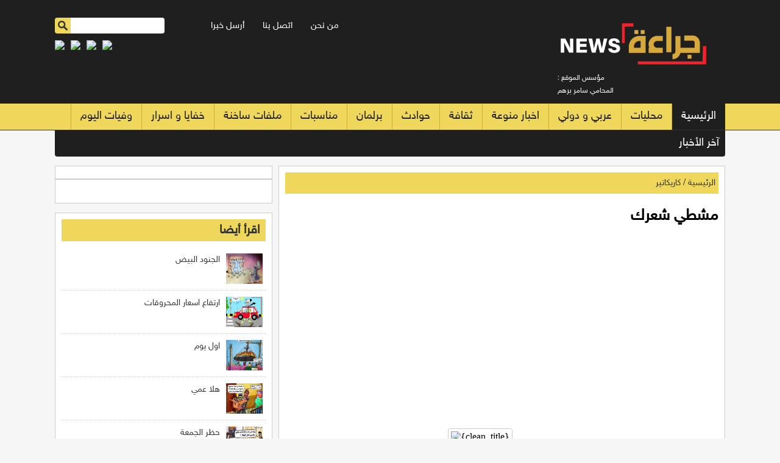

--- FILE ---
content_type: text/html; charset=UTF-8
request_url: https://garaanews.com/article/192465
body_size: 5839
content:
<!DOCTYPE html>
<html class="no-js">
<head>
<meta name=”robots” content="index, follow">
<meta charset="utf-8">
<meta name="viewport" content="width=device-width, initial-scale=1.0">
<meta http-equiv="Content-Type" content="text/html;charset=UTF-8">
<meta http-equiv="X-UA-Compatible" content="IE=edge">
	
<title>مشطي شعرك| جراءة نيوز </title>
	
<link rel="icon" href="https://garaanews.com/favicon.ico">	
<meta property="og:locale" content="ar_AR" />
<meta property="og:site_name" content="جراءة نيوز" />
<meta property="article:publisher" content="https://www.facebook.com/GaraaNewsCom"/>
<meta property="article:published_time" content="1969-12-31 23:00:00+00:00" />
<meta name="keywords" lang="ar" content="مشطي شعرك" />
<meta name="description" lang="ar" content="" />
<meta property='og:type' content='article'/>
<meta property='og:title' content='مشطي شعرك'/>
<meta property='og:description' content='مشطي شعرك'/>
<meta property='og:site_name' content='جرآءة نيوز'/>
<meta property="og:image" content="https://garaanews.com/assets/2016-08-23/images/192465_5_1471965683.jpg" />
<link data-rh="true" rel="amphtml" href="https://garaanews.com/amp/article/192465"/>
<meta property="fb:app_id" content="166401487274334" />
<meta property="fb:pages" content="236560559750600" />
<meta name="mediator_author" content ="فريق التحرير"/>
	
<link rel='dns-prefetch' href='//s.w.org' />
<link rel="alternate" type="application/rss+xml" title="جراءة نيوز &laquo; الخلاصة" href="https://garaanews.com/feed" />
<meta name="twitter:card" content="summary_large_image">
<meta name="twitter:site" content="@GaraaNewsm">
<meta name="twitter:creator" content="@GaraaNewsm">
<meta name="twitter:title" content='مشطي شعرك'/>
<meta name="twitter:description" content="....">
<meta property="twitter:url" content="https://garaanews.com/article/192465"/>
<meta name="twitter:image" content="https://garaanews.com/assets/2016-08-23/images/192465_5_1471965683.jpg">
	
<meta property="og:url" content="https://garaanews.com/article/192465" />
<link rel="canonical" href="https://garaanews.com/article/192465" />
<link rel='shortlink' href='https://garaanews.com/post.php?id=192465' />
<link data-rh="true" rel="amphtml" href="https://garaanews.com/amp/article/192465" data-reactroot=""/>
	

	
<link rel="stylesheet" href="/css/grid.css?v=1" />
<link rel="stylesheet" href="/demo/css/theme.css?v=3.5" />
<link rel="stylesheet" type="text/css" href="/css/like-overlay.css">
<link rel="stylesheet" href="/css/market_tabs.css" media="screen">
<link href='https://fonts.googleapis.com/css?family=Quattrocento' rel='stylesheet' type='text/css'>

<link rel="stylesheet" type="text/css" href="/owl-carousel/owl.carousel.min.css">
<link rel="stylesheet" type="text/css" href="/owl-carousel/owl.theme.default.min.css">

<script src="/masterslider/jquery.min.js"></script> 
<script type="text/javascript"  src="/js/jquery.ui.core.min.js"></script> 
<script type="text/javascript" src="/js/form-submit.js"></script> 
<script type="text/javascript" src="/js/ajax.js"></script>
<script src="js/vertex.js"></script> 

<style>
.contentSlider {
    width: 100%;
}
</style>
<script data-ad-client="ca-pub-5448685876543739" async src="https://pagead2.googlesyndication.com/pagead/js/adsbygoogle.js"></script>
	
	
<!-- Google tag (gtag.js) -->
<script async src="https://www.googletagmanager.com/gtag/js?id=G-YXHBKHZWF7"></script>
<script>
  window.dataLayer = window.dataLayer || [];
  function gtag(){dataLayer.push(arguments);}
  gtag('js', new Date());

  gtag('config', 'G-YXHBKHZWF7');
</script>	
	
	
<script type='text/javascript' src='https://platform-api.sharethis.com/js/sharethis.js#property=6590652847d5a9001ac76463&product=sop' async='async'></script>	
</head>
<body>
<script>
  window.fbAsyncInit = function() {
    FB.init({
      appId      : '564083073698229',
      xfbml      : true,
      version    : 'v2.1'
    });
  };

  (function(d, s, id){
     var js, fjs = d.getElementsByTagName(s)[0];
     if (d.getElementById(id)) {return;}
     js = d.createElement(s); js.id = id;
     js.src = "//connect.facebook.net/en_US/sdk.js";
     fjs.parentNode.insertBefore(js, fjs);
   }(document, 'script', 'facebook-jssdk'));

</script>

<style>
	.logo img { width:90%}
	
	@media all and (max-width: 768px) {
		.logo img { width:45%; margin-bottom: 5px;}
	}
	
	.ticker-logo { width:25px;}
	
</style>

<div class="onepcssgrid-full top-header">
  <div class="onepcssgrid-wrap" >
    <div class="onerow">
      <div class="grid3 logo"> <a href="/"><img src="/images/final-logo.png"  alt=""/></a>
        <div class="mobile-editor"> : مؤسس الموقع 
          <br>           المحامي سامر برهم</div>
      </div>
    </div>
    <div class="grid9">
      <div class="box date">
        <div class="grid5">
          <div class="editor"> &nbsp;</div>
        </div>
        <div class="grid4">
          <ul class="header-menu">
            <li><a href="/page-1/">من نحن</a></li>
            <li><a href="/page-2/">اتصل بنا</a></li>
            <li><a href="/send-news.php">أرسل خبرا</a></li>
          </ul>
        </div>
        <div class="grid3">
          <div class="search-box">
            <form action="/demo/search.php" id="search-desk" >
              <input type="image" src="/images/search-btn.png" class="search-btn">
              <input name="keywords" type="text" id="keywords" class="search-text">
            </form>
          </div>
        </div>
      </div>
      <div class="date-mobile"></div>
<style>
	.social-icons { margin: 0px; padding: 0px; list-style: none;}
	.social-icons li { float: left; margin-right: 10px;}
	.social-icons li img { width:32px;}
</style>		
      <div class="box banner-top"> 
		<ul class="social-icons">
		 <li><a href="https://www.facebook.com/GaraaNewsCom/" target="_blank"><img src="/icon-facebook.png"></a></li> 
		 <li><a href="https://twitter.com/GaraaNewsm" target="_blank"><img src="/icon-twitter.png"></a></li> 
		 <li><a href="https://wa.me/962781854040" target="_blank"><img src="/icon-whatsapp.png"></a></li> 
		 <li><a href="https://nabd.com/newsgaraa" target="_blank"><img src="/icon-nabd.png"></a></li> 
		 </ul>
		
	  </div>
    </div>
  </div>
</div>
</div>
<div class="onepcssgrid-full top-menu-bg">
  <div class="onepcssgrid-wrap slide-menu"> <a href="javascript:showmenu();"><img src="/images/mobile-menu.png" width="30" height="30"  alt=""/></a>
    <div class="search-box-mobile">
      <form action="/demo/search.php" id="search-mobile">
        <input type="image" src="/images/search-btn.png" class="search-btn">
        <input name="keywords" type="text" id="keywords" class="search-text">
      </form>
    </div>
  </div>
  <div class="onepcssgrid-wrap">
    <ul class="main-menu">
      <li class="first"><a href="/index.php">الرئيسية</a></li>
      <li><a href="/category-1/محليات">محليات</a></li><li><a href="/category-2/عربي-و-دولي">عربي و دولي</a></li><li><a href="/category-71/اخبار-منوعة">اخبار منوعة</a></li><li><a href="/category-43/ثقافة">ثقافة</a></li><li><a href="/category-49/حوادث">حوادث</a></li><li><a href="/category-37/برلمان">برلمان</a></li><li><a href="/category-48/مناسبات">مناسبات</a></li><li><a href="/category-45/ملفات-ساخنة">ملفات ساخنة</a></li><li><a href="/category-42/خفايا-و-اسرار">خفايا و اسرار</a></li><li><a href="/category-50/وفيات-اليوم">وفيات اليوم</a></li>    </ul>
  </div>
</div>
<div class="onepcssgrid-full" id="ticker-container">
  <div class="onepcssgrid-wrap"  >
    <div class="onerow">
      <div class="grid12 ticker-bg"  >
        <div class="grid2">
          <div class="ticker-title">آخر الأخبار</div>
        </div>
        <div class="grid10">
          <marquee onmouseover="this.stop();" onmouseout="this.start();" direction="right">
          <img alt="garaanews" src="/images/final-ticker.png" class="ticker-logo">&nbsp;&nbsp;<a href="https://garaanews.com/article/402643">ميشع للدراسات: 79% من الأردنيين يرون الأردن قدم أكبر من قدرته الاقتصادية</a>          

<img alt="garaanews" src="/images/final-ticker.png" class="ticker-logo">&nbsp;&nbsp;<a href="https://garaanews.com/article/402642">البنك الدولي يدرس إقراض الأردن 400 مليون دولار</a>          

<img alt="garaanews" src="/images/final-ticker.png" class="ticker-logo">&nbsp;&nbsp;<a href="https://garaanews.com/article/402641">حسان في أول لقاء تلفزيوني: 2026 سيكون عاما مفصليا</a>          

<img alt="garaanews" src="/images/final-ticker.png" class="ticker-logo">&nbsp;&nbsp;<a href="https://garaanews.com/article/402640">“مياه اليرموك: ملصقات إشعارية وواتساب لضبط قراءة العدادات بدقة”</a>          

<img alt="garaanews" src="/images/final-ticker.png" class="ticker-logo">&nbsp;&nbsp;<a href="https://garaanews.com/article/402639">مياهنا: تحديد سبب تغير نوعية المياه في الشميساني يستغرق أسابيع</a>          

<img alt="garaanews" src="/images/final-ticker.png" class="ticker-logo">&nbsp;&nbsp;<a href="https://garaanews.com/article/402638">الصفدي والوزير المصري يؤكدان الالتزام بوقف إطلاق النار في غزة</a>          

<img alt="garaanews" src="/images/final-ticker.png" class="ticker-logo">&nbsp;&nbsp;<a href="https://garaanews.com/article/402636">مساعدة: استقرار الأردن جعله جسرًا فاعلًا بين أوروبا ودول الجوار</a>          

<img alt="garaanews" src="/images/final-ticker.png" class="ticker-logo">&nbsp;&nbsp;<a href="https://garaanews.com/article/402635">رفع سعر بيع طن الطحين الموحد في الاردن .. والصناعة توضح</a>          

<img alt="garaanews" src="/images/final-ticker.png" class="ticker-logo">&nbsp;&nbsp;<a href="https://garaanews.com/article/402634">العيسوي يعزي بوفاة زوجة الوزير والعين السابق النجادات</a>          

<img alt="garaanews" src="/images/final-ticker.png" class="ticker-logo">&nbsp;&nbsp;<a href="https://garaanews.com/article/402633">ما احتمالية تراكم الثلوج الثلاثاء؟</a>          

<img alt="garaanews" src="/images/final-ticker.png" class="ticker-logo">&nbsp;&nbsp;<a href="https://garaanews.com/article/402632">ما حقيقة ارتفاع أسعار الحلويات في الأردن؟</a>          

<img alt="garaanews" src="/images/final-ticker.png" class="ticker-logo">&nbsp;&nbsp;<a href="https://garaanews.com/article/402628">بيان أمني بشأن حريق شب داخل أحدى الجمعيات بمنطقة دابوق</a>          

<img alt="garaanews" src="/images/final-ticker.png" class="ticker-logo">&nbsp;&nbsp;<a href="https://garaanews.com/article/402627">تفاصيل منخفض الثلاثاء .. وتحذيرات هامة للأردنيين</a>          

<img alt="garaanews" src="/images/final-ticker.png" class="ticker-logo">&nbsp;&nbsp;<a href="https://garaanews.com/article/402626">تعرف على أسعار الليرة الانجليزية والرشادية في الأردن اليوم</a>          

<img alt="garaanews" src="/images/final-ticker.png" class="ticker-logo">&nbsp;&nbsp;<a href="https://garaanews.com/article/402624">روسيا: تراجع إنتاج النفط بأعلى وتيرة منذ 18 شهرًا</a>          

<img alt="garaanews" src="/images/final-ticker.png" class="ticker-logo">&nbsp;&nbsp;<a href="https://garaanews.com/article/402623">قمة الأردن - الاتحاد الأوروبي تؤسس لاندماج اقتصادي حقيقي مشترك</a>          

<img alt="garaanews" src="/images/final-ticker.png" class="ticker-logo">&nbsp;&nbsp;<a href="https://garaanews.com/article/402622">الصبيحي: 4% نسبة نمو مشتركي الضمان مقابل 9% نمو المتقاعدين</a>          

<img alt="garaanews" src="/images/final-ticker.png" class="ticker-logo">&nbsp;&nbsp;<a href="https://garaanews.com/article/402621">تحذير من الصقيع في ساعات الليل المتأخرة</a>          

<img alt="garaanews" src="/images/final-ticker.png" class="ticker-logo">&nbsp;&nbsp;<a href="https://garaanews.com/article/402620">إعادة فتح طريق الموجب بعد إغلاقه احترازيا</a>          

<img alt="garaanews" src="/images/final-ticker.png" class="ticker-logo">&nbsp;&nbsp;<a href="https://garaanews.com/article/402619">مدرب المنتخب الأولمبي: قادرون على الوصول الى نهائيات كأس آسيا</a>          

          </marquee>
        </div>
      </div>
    </div>
  </div>
</div>
<div class="onepcssgrid-full breaking-news" style="display:none">
  <div class="grid2">
    <div class="breaking">عـاجـل : </div>
  </div>
  <div class="grid10">
    <ul id="marquee" class="marquee">
          </ul>
  </div>
</div>

     
<div class="onepcssgrid-wrap" >
      <div class="onerow">

          <div class="grid8">
          <div class="box-pad brd mt15 content-area">
              <div class="box-header site-path">
              <a href="/">الرئيسية</a> / <a href="/category/36">كاريكاتير</a>            </div> 
			  
			  
                        <h1>مشطي شعرك</h1>
              <div class="date-time"><!--               <p><div class="addthis_inline_share_toolbox"></div><a href="https://nabd.com/newsgaraa" ><img src="https://nabdapp.com/nbd.png" style="width: 35px;display: inline-block;float: right;height: 27px;" /></a></p>-->
<style>
	@media all and (max-width: 768px) {
.breaking-news {
    bottom: 47px !important;
		} }
</style>

              
              </div>
<style>
			  
.mobile-only { display: none;}

@media all and (max-width: 768px) {
.mobile-only { display: block;}
	}
	
</style>
 
                 
 <div class="box-pad  mr10 mb10">         
<script async src="https://pagead2.googlesyndication.com/pagead/js/adsbygoogle.js"></script>
<!-- Garaa-responsive -->
<ins class="adsbygoogle"
     style="display:block"
     data-ad-client="ca-pub-5448685876543739"
     data-ad-slot="5565709419"
     data-ad-format="auto"
     data-full-width-responsive="true"></ins>
<script>
     (adsbygoogle = window.adsbygoogle || []).push({});
</script>
 </div>
             
              <div class="post-image" ><img src="https://garaanews.com/assets/2016-08-23/images/192465_5_1471965683.jpg" alt="{clean_title}"/></div>  
 			  
			  
				                     

           <div class="content-text" >   
               
                    مشطي شعرك




              </div>  
              
              <!-- Go to www.addthis.com/dashboard to customize your tools --> <div class="addthis_inline_share_toolbox"></div>


              
              
<div class="content-text">


	<div class="grid6">
       <div class="banner-half-left mb10" style="margin-top:22px"></div>
       <div class="banner-half-left mb10"></div>
       <div class="banner-half-left mb10"></div>    
	   <div class="banner-half-left mb10"></div>          
    </div>
    

</div>
				              
        
              <div id="mydiv"></div>


                        



<div class="content-text padb10" >

  <script async src="https://pagead2.googlesyndication.com/pagead/js/adsbygoogle.js"></script>
<!-- garaanews-under-image -->
<ins class="adsbygoogle"
     style="display:block"
     data-ad-client="ca-pub-5448685876543739"
     data-ad-slot="9640685791"
     data-ad-format="auto"
     data-full-width-responsive="true"></ins>
<script>
     (adsbygoogle = window.adsbygoogle || []).push({});
</script>

</div>


<div class="content-text padb10" >

	
</div>







<div class="content-text padb10" >
   <div class="share-50">
    <a class="share-next" href="">الخبر التالي <i class="fa fa-arrow-left"></i></a>
    </div> 

	<div class="share-50">
    	<a target="_blank" class="share-facebook" href="https://www.facebook.com/sharer.php?u=https://garaanews.com">
        انشرها على الفيس بوك <i class="fa fa-facebook" ></i></a>
    </div>

</div>                      
            
</div>
	  
			  
<div class="content-text">
	<div class="google-ads">



</div>
</div>
         
	        
      	</div>
          <div class="grid4 mt15">

			  <div class="box-pad brd mr10">
			  

			  
			  </div>                  


<div class="box-pad brd mr10 ">
<div class="fb-like-box" data-href="https://www.facebook.com/GaraaNewscom" data-width="300" data-height="345" data-show-faces="true" data-stream="false" data-header="true"></div> 
</div>
      
 

                
<div class="box-pad brd mr10 mt15">
             <div class="box-header">
              <h3><a href="#">اقرأ أيضا</a></h3>
            </div>
          
		<ul class="thumb-right">
        <li class="first"><a href="#"><img src="https://garaanews.com/assets/2023-02-09/images/359037_5_1675938396.jpg"   alt=""/></a>
<a href="https://garaanews.com/article/359037">الجنود البيض</a></li>
<li class=""><a href="#"><img src="https://garaanews.com/assets/2023-02-09/images/359036_5_1675938317.jpg"   alt=""/></a>
<a href="https://garaanews.com/article/359036">ارتفاع اسعار المحروقات</a></li>
<li class=""><a href="#"><img src="https://garaanews.com/assets/2022-04-14/images/344185_5_1649929337.jpg"   alt=""/></a>
<a href="https://garaanews.com/article/344185">اول يوم</a></li>
<li class=""><a href="#"><img src="https://garaanews.com/assets/2022-04-14/images/344184_5_1649929305.jpg"   alt=""/></a>
<a href="https://garaanews.com/article/344184">هلا عمي</a></li>
<li class=""><a href="#"><img src="https://garaanews.com/assets/2021-03-11/images/320343_5_1615449507.jpg"   alt=""/></a>
<a href="https://garaanews.com/article/320343">حظر الجمعة</a></li>
<li class=""><a href="#"><img src="https://garaanews.com/assets/2021-03-11/images/320342_5_1615449453.jpg"   alt=""/></a>
<a href="https://garaanews.com/article/320342">الحظر</a></li>
<li class=""><a href="#"><img src="https://garaanews.com/assets/2020-12-31/images/316137_5_1609401425.jpg"   alt=""/></a>
<a href="https://garaanews.com/article/316137">في انتظار ظهور لقاح ضد فيروس كورونا</a></li>
<li class="last"><a href="#"><img src="https://garaanews.com/assets/2020-12-31/images/316136_5_1609401328.jpg"   alt=""/></a>
<a href="https://garaanews.com/article/316136">حظر شامل الجمعة</a></li>
		</ul>
</div>
			  
			  <div class="box-pad brd mr10 mt15">
	  
			  
			  </div>			  


      </div>
        </div>


    </div>
    
    
    
<div class="onerow footer">
      <div class="onepcssgrid-wrap">
    <div class="grid1">&nbsp;</div>
    <div class="grid2"><img src="/images/logo-w.png" class="footer-logo"/></div>
    <div class="grid6">
          <ul class="footer-menu">
        <li ><a href="/">الرئيسية</a></li>
        <li><a href="/من-نحن">من نحن</a></li>
        <li><a href="/اتصل-بنا">اتصل بنا</a></li>
        <li><a href="/send-news.php">أرسل خبرا</a></li>

      </ul>
        </div>
    <div class="grid3">
          <div class="footer-social"> <a href="#" class="footer-facebook"></a> <a href="#" class="footer-twitter"></a> <a href="#" class="footer-gplus"></a> <a href="#" class="footer-youtube"></a> <a href="#" class="footer-rss"></a> </div>
        </div>
    <div class="grid1">&nbsp;</div>
		  
		  
		  <div class="grid12">
		  
				  					<div class="developed">
				<style>
					.developed { width:300px; border-radius: 4px; text-align: center; font-size: 15px; font-family: helveticaneuebold; background-color: #fff; padding: 10px; direction: rtl; margin-left: auto; margin-right: auto;}
					.developed img { width:120px; margin-bottom: 15px;}
				</style>
				تصميم و تطوير <a href="https://vertexjo.com/arb"><img src="https://vertexjo.com/img/logo-eye.png"></a>
				</div>	  
		  </div>		  
		  
  </div>
    </div>


    <script type="text/javascript"  src="/js/superfish.js"></script>
    <script type="text/javascript"  src="/owlcarousel/owl.carousel.js"></script>
	<script type="text/javascript"  src="/js/jquery.marquee.js" ></script>      
    <script type="text/javascript"  src="/js/jquery.cookie.js"></script>    
    <script type="text/javascript"  src="/js/site.js?v=5"></script>

    
    

<script defer src="https://static.cloudflareinsights.com/beacon.min.js/vcd15cbe7772f49c399c6a5babf22c1241717689176015" integrity="sha512-ZpsOmlRQV6y907TI0dKBHq9Md29nnaEIPlkf84rnaERnq6zvWvPUqr2ft8M1aS28oN72PdrCzSjY4U6VaAw1EQ==" data-cf-beacon='{"version":"2024.11.0","token":"eec27ce10e29432a9047623e18569016","r":1,"server_timing":{"name":{"cfCacheStatus":true,"cfEdge":true,"cfExtPri":true,"cfL4":true,"cfOrigin":true,"cfSpeedBrain":true},"location_startswith":null}}' crossorigin="anonymous"></script>
</body>
</html>


--- FILE ---
content_type: text/html; charset=utf-8
request_url: https://www.google.com/recaptcha/api2/aframe
body_size: 267
content:
<!DOCTYPE HTML><html><head><meta http-equiv="content-type" content="text/html; charset=UTF-8"></head><body><script nonce="C5VQygWBDKpyqCYbohvf6A">/** Anti-fraud and anti-abuse applications only. See google.com/recaptcha */ try{var clients={'sodar':'https://pagead2.googlesyndication.com/pagead/sodar?'};window.addEventListener("message",function(a){try{if(a.source===window.parent){var b=JSON.parse(a.data);var c=clients[b['id']];if(c){var d=document.createElement('img');d.src=c+b['params']+'&rc='+(localStorage.getItem("rc::a")?sessionStorage.getItem("rc::b"):"");window.document.body.appendChild(d);sessionStorage.setItem("rc::e",parseInt(sessionStorage.getItem("rc::e")||0)+1);localStorage.setItem("rc::h",'1768108322528');}}}catch(b){}});window.parent.postMessage("_grecaptcha_ready", "*");}catch(b){}</script></body></html>

--- FILE ---
content_type: text/css
request_url: https://garaanews.com/css/grid.css?v=1
body_size: 1025
content:
/* *************************************************************************
 * Main container for all  */
a, abbr, acronym, address, applet, b, big, blockquote, body, caption, center, cite, code, dd, del, dfn, div, dl, dt, em, fieldset, font, form, h1, h2, h3, h4, h5, h6, html, i, iframe, img, ins, kbd, label, legend, li, object, ol, p, pre, q, s, samp, small, span, strike, strong, sub, sup, tbody, tfoot, thead, tt, u, ul, var {
	margin: 0;
	padding: 0;
	border: 0;
	outline: 0;
	vertical-align: baseline;
	background: 0 0;
	text-decoration: none;


}
ol, ul {
	list-style: none
}

.dir { direction:rtl;}
 
 
.onepcssgrid-1000, .onepcssgrid-wrap {
	margin: 0 auto;
	padding: 0 1% 0 1%; /* THAT'S THE NAME ;) */
}

.onepcssgrid-wrap {
	max-width: 1100px;
	/*background-color:#fff; border-left:1px solid #CCC;border-right:1px solid #CCC;*/
	overflow:hidden;
}
.clear { clear:both;}
.box { overflow:hidden;}



.menu-wrap {
	max-width: 1100px;
	/*background-color:#fff; border-left:1px solid #CCC;border-right:1px solid #CCC;*/
	margin-left:auto;
	margin-right:auto;

}



.onepcssgrid-full {
	width: 100%;
	overflow:hidden;

}
.onerow {
	clear: both;
	padding-: 0px;
	margin-bottom:15px;

}

.gridrow {
	clear: both;
	padding: 0px 1% 0 1%;
	margin-bottom:15px;
	overflow:hidden;
	
	}




/* *********************************************************************************************************************
 * Common columns definitions
 */
.col1, .col2, .col3, .col4, .col5, .col6, .col7, .col8, .col9, .col10, .col11, .col12 {
	float: right;
	margin: 0 1% 0 1%;
}


.grid1, .grid2, .grid3, .grid4, .grid5, .grid6, .grid7, .grid8, .grid9, .grid10, .grid11, .grid12 {
	float: right;
	margin: 0px;
}


.cnt-grid1, .cnt-grid2, .cnt-grid3, .cnt-grid4, .cnt-grid5, .cnt-grid6, .cnt-grid7, .cnt-grid8, .cnt-grid9, .cnt-grid10, .cnt-grid11, .cnt-grid12 {
	float: right;
	margin: 0px;
}

.col1.last, .col2.last, .col3.last, .col4.last, .col5.last, .col6.last, .col7.last, .col8.last, .col9.last, .col10.last, .col11.last {
	margin: 0;
}

.col1 { width: 5.5%; }
.col2 { width: 14%; }
.col3 { width: 23%; }
.col4 { width: 31.333333%; }
.col5 { width: 39.5%; }
.col6 { width: 48%; }
.col7 { width: 56.5%; }
.col8 { width: 64.6666666%; }
.col9 { width: 73%; }
.col10 { width: 82%; }
.col11 { width: 90.5%; }
.col12 { width: 98%;  }


.grid1 { width: 8.33333%;  }
.grid3 { width: 25%; }
.grid4 { width: 33.333333%; }
.grid5 { width: 41.666666%; }
.grid6 { width: 50%; }
.grid7 { width: 58.333333%; }
.grid8 { width: 66.6666666%; }
.grid9 { width: 75%; }
.grid10 { width: 83.3333333%;  }
.grid11 { width: 91.66666%;  }
.grid12 { width: 100%;  }



.cnt-grid3 { width: 25%; }
.cnt-grid4 { width: 33.333333%; }
.cnt-grid5 { width: 41.666666%; }
.cnt-grid6 { width: 50%; }
.cnt-grid7 { width: 58.333333%; }
.cnt-grid8 { width: 66.6666666%; }
.cnt-grid9 { width: 75%; }
.cnt-grid12 { width: 100%;  }


/*.col1 img, .col2 img, .col3 img, .col4 img, .col5 img, .col6 img, .col7 img, .col8 img, .col9 img, .col10 img, .col11 img, .col12 img {
	width: 100%;
	height: auto;
	display: block;
}*/



.fr { float:right;}
.fl { float:left;}


/* *********************************************************************************************************************
 * Disable padding left/right 10px if I'm 1024 or gibber - correct percentage math
 */
@media all and (min-width: 1024px) {
	.onepcssgrid-1000 {
		max-width: 1000px;
	}

	.onepcssgrid-1000 .onerow {
		padding: 0;
	}
}





/* *********************************************************************************************************************
 * Small devices
 */
 
.mt15{ margin-top:15px;} 
.alr { text-align:right;}
.brd { border:1px solid #CCC;}
.box-pad { padding:10px; overflow:hidden; background-color:#FFF;}

.box { overflow:hidden;}


.rbg { background-color:#F00}
.gbg { background-color:#EFEFEF }
.wbg-brd { background-color:#fff; border:1px solid #CCC; }
.center { text-align:center;}
.wbg { background-color:#fff;}

.pdt15 { padding-top:15px;}
.pdb15 { padding-bottom:15px;}
.mr10 { margin-right:10px;}

.ml10 { margin-left:10px;}
.mt15{ margin-top:15px;}
.mt10{ margin-top:10px;}
.mb10 { margin-bottom:10px;}

.pdl10 { padding-left:10px;}
.pdr10 { padding-right:10px;}
.padt15 { padding-top:15px;}
.padb10 { padding-bottom:10px;}
.mt0 { margin-top:0px;}
.m10 { margin:10px}


@media all and (max-width: 768px) {
	.onerow {
		margin-bottom:5px;
	}

.gridrow {	
padding: 0px;
	}
	.col1, .col2, .col3, .col4, .col5, .col6, .col7, .col8, .col9, .col10, .col11 {
		float: none;
		width: 99%;
	}


.grid1, .grid2, .grid3, .grid4, .grid5, .grid6, .grid7, .grid8, .grid9, .grid10, .grid11, .grid12 {
		float: none;
		width: 98%;
		margin: 0 1% 0px 1%;
		overflow:hidden;
}
.mr10 { margin-right:0px;}
.ml10 { margin-left:0px;}

	
}

@media all and (max-width: 500px) {
.cnt-grid4,.cnt-grid8 { width:100%; overflow:hidden;}
}

.mb15 { margin-bottom:15px;}

--- FILE ---
content_type: text/css
request_url: https://garaanews.com/demo/css/theme.css?v=3.5
body_size: 3510
content:
@font-face{
    font-family:'GESSTwoMedium';
    /*src:url("../font/GESSTwoMedium.otf");*/
	src:url("../font/Cocon_Next_Arabic_Light.otf");

    font-weight:normal;
    font-style:normal;
}

@font-face {
    font-family: "GESS";
    src: url(".../fonts/gess-Reg.eot");
}
@font-face {
    font-family: "GESS";
    src: url("../fonts/gess-Reg.ttf");
}
@font-face {
    font-family: "GESS bold";
    src: url("../fonts/gess-Bold.eot");
}
@font-face {
    font-family: "GESS bold";
    src: url("../fonts/gess-Bold.ttf");
}


body { background-color:#f6f6f6;}
.logo { margin-top:20px;}

.top-header { background-color:#1f1f1f; padding-top:10px; padding-bottom:10px;}
.top-menu-bg {background-color:#efd75b; border-bottom:1px solid #333;}

.main-menu{ float:right; }
.main-menu li { float:right;}
.main-menu li a{ font-family:"GESS"; font-size:18px; display:block; padding:15px; color:#1f1f1f; font-weight:normal; padding-top:5px; padding-bottom:5px; border-left:1px solid #c8b035}

.main-menu li.first, .main-menu li:hover { background-color:#1f1f1f;}
.main-menu li.first, .main-menu li:hover a { color:#fff;}
.main-menu li.first a{ color:#fff;}
.main-menu li.logo-w a { padding:0px; padding-left:28px; margin:0px; padding-top:5px; font-size:10px; }

.slide-menu { display:none;}

/*------------- Fixed Menu Top  Start ----------------*/

.top-menu-bg.fixed{ position:fixed !important; top:0 !important;  z-index:9999; margin-left:auto; margin-right:auto; width:100%; left:0; right:0; }
.top-menu-bg.fixed ul{ font-size:90%; float:none; margin-left:auto; margin-right:auto; }


/*------------- Fixed Menu Top End ----------------*/

.logo-w { display:none;}
.logo-w  img{ height:31px;}

.ticker-bg { background-color:#1f1f1f; overflow:hidden;border-bottom-right-radius:4px;border-bottom-left-radius:4px;}
.ticker-title {font-family:"GESS"; font-size:18px; color:#FFF; padding:5px; padding-right:10px; text-align:right; }
#ticker-container.fixed { position:fixed !important; top:43px !important;  z-index:9999; margin-left:auto; margin-right:auto; }
.ticker-logo { margin-top:5px;}

.ticker-bg a { color:#FFF; font-family:"GESS"; font-size:16px; color:#FFF;}
marquee { margin-top:10px;}

.date { direction:rtl; text-align:left; font-family:"GESS"; font-size:13px; color:#fff; }
.date-mobile { direction:rtl; text-align:right; font-family:"GESS"; font-size:11px; color:#333; display:none }

.banner-top { text-align:left; margin-top:5px}
.banner-left { margin-bottom:5px; }
.banner-left.last { margin-bottom:0px;}
.banner-left img { width:100%; height:71px; border:1px solid #CCC;}


.banner-half-right { height:77px; margin-right:0px;}
.banner-half-left { height:77px; margin-right:10px;}
.banner-half-left img { width:100%; height:77px; border:1px solid #CCC;}
.banner-half-right img { width:100%; height:77px; border:1px solid #CCC;}

.one-third-right {height:100px; margin-right:0px;}
.one-third-left {height:100px;margin-right:10px; }
.one-third-left img { width:100%; height:100px; border:1px solid #CCC;}
.one-third-right img { width:100%; height:100px; border:1px solid #CCC;}




.google-ads { overflow:hidden; padding:10px; text-align:center}
.ads { font-family:arial; font-size:11px; color:#999;}

.search-box { float:left;  overflow:hidden; padding-top:0px; margin-bottom:5px; }
.search-box .search-text { border:none; direction:rtl; padding:5px; float:left; margin-top:4px; width:70%; padding-bottom:6px;border-bottom-right-radius:4px;border-top-right-radius:4px;  }
.search-box .search-btn { float:left; border:none; margin-right:0px; margin-top:4px; background-color:#efd75b;
border-bottom-left-radius:4px;border-top-left-radius:4px; padding:5px; 
 }

.search-box-mobile { float:left; width:250px; overflow:hidden; padding-top:0px; margin-left:5px; }
.search-box-mobile .search-text { border:none; direction:rtl; padding:5px; float:left; margin-top:2px; width:180px;}
.search-box-mobile .search-btn { float:left; border:none; margin-right:5px; margin-top:2px; }

#floating-icons{ position:fixed; top:210px; z-index:3147483649; margin-left:10px;}
.facebook { background-position:0px 0px; margin-bottom:5px;}
.twitter { background-position:0px -33px; margin-bottom:5px;}
.youtube { background-position:0px -66px; margin-bottom:5px;}
.gplus { background-position:0px -132px; margin-bottom:5px;}
.rss { background-position:0px -99px; margin-bottom:5px;}

.facebook,.twitter,.youtube,.rss,.gplus { display:block;width:32px; height:32px; background-image:url(../images/social-icons.png); background-repeat:no-repeat;}


.main-story { border:1px solid #CCC;  margin-top:15px; padding:0px; overflow:hidden;}
.main-story h3 {color:#333; text-align:right; direction:rtl;}
.main-story img { width:95%; height:66%; border:1px solid #999;}
.main-story p { font-family:tahoma; font-size:13px; font-weight:normal; direction:rtl; line-height:18px;}
.text-layer { background-color:#FFF;	text-align:center; padding:5px;     height: 63px;  direction:rtl;}

.text-layer a{ 
    font-family: "GESS";
    font-size: 20px;
    color: #333;
    direction: rtl;
    padding: 10px;

    line-height: 25px;
	font-weight:bold;

}
.main-story2 { border:1px solid #CCC;  margin-top:15px; padding:0px; overflow:hidden; height:490px}

.rsContent { text-align:center}
.rsContent  h2 {font-family:"GESS"; font-size:23px; color:#333; direction:rtl; padding:10px; height:52px; line-height:28px; }
.rsContent  h2 a { color:#333;}
.rsTmb.last{ border-bottom:none;}



.med-size { margin-left:10px; margin-right:10px; direction:rtl; min-height:234px;}
.med-size.first { margin-right:0px;}
.med-size.last { margin-left:0px;}
.med-size img {width:100%; height:150px; text-align:center;}
.med-size a { font-family:"GESS"; font-size:14px; color:#000; line-height:14px; font-weight:normal; }
.med-size p { font-family:tahoma; font-size:13px; margin-top:10px;}


.box-border {border:1px solid #CCC; border-top:3px solid #333; margin-top:15px; padding:15px; overflow:hidden; margin-left:10px; margin-right:10px; background-color:#FFF;}
.box-border.first{ margin-right:0px;}
.box-border.last{ margin-left:0px;}

.box-border.mt0 { margin-top:0px;}

.box-border h2 {font-family:"GESS"; font-size:17px; color:#666; line-height:18px; border-bottom:1px solid #CCC; padding-bottom:5px; text-align:right;  }
.box-border h2 a {color:#666;}

.full-box-border {border:1px solid #CCC; margin-top:15px; padding:10px; overflow:hidden; background-color:#FFF; }
.full-box-border h3 {text-align:right; background-color:#efd75b; padding-right:10px;}
.full-box-border h3 a {font-family:"GESS"; font-size:20px; color:#333;}

.box-header { text-align:right; background-color:#efd75b; padding-right:10px; margin-bottom:10px}
.box-header h3 a {font-family:"GESS"; font-size:20px; color:#333;}

.site-path { padding:5px;}
.site-path a {font-family:"GESS"; font-size:14px; color:#333; font-weight:normal;}

.post-item { margin-right:10px; padding-left:10px;line-height:18px;}
/*.post-item img { width:100%; margin-bottom:5px;}*/
.post-item a {font-family:"GESS"; font-size:14px; color:#333; direction:rtl; font-weight:normal; }

.footer { background-color:#333; margin-top:15px; text-align:right; padding-top:15px; padding-bottom:15px; margin-bottom:0px;}
.footer-logo { width:100px; margin-top:10px;}

.header-menu{ float:right; margin-top:0px;}
.header-menu li { float:right;}
.header-menu li a{ font-family:"GESS"; font-size:15px; display:block; padding:15px; color:#FFF; font-weight:normal; padding-top:5px; padding-bottom:5px;}

.editor{font-family:"GESS"; font-size:15px; display:block; padding:15px; color:#FFF; font-weight:normal; padding-top:5px; padding-bottom:5px;}
.mobile-editor { display:none;font-family:"GESS"; font-size:12px; display:block; padding:0px; color:#FFF; font-weight:normal;}

.footer-menu{ float:right; margin-top:10px;}
.footer-menu li { float:right;}
.footer-menu li a{ font-family:"GESS"; font-size:15px; display:block; padding:15px; color:#FFF; font-weight:normal; padding-top:5px; padding-bottom:5px;}

.footer-social { margin-top:10px;}
.footer-facebook { background-position:-24px 0px; margin-right:15px; width:20px;}
.footer-twitter { background-position:0px 0px; margin-right:15px; width:24px;}
.footer-youtube { background-position:-150px 0px; margin-right:15px; width:55px;}
.footer-gplus { background-position:-72px 0px; margin-right:15px;width:24px;}
.footer-rss { background-position:-48px 0px; margin-right:15px;width:24px;}

.footer-facebook,.footer-twitter,.footer-youtube,.footer-rss,.footer-gplus { display:block; height:24px; background-image:url(../images/social-sprite.png); background-repeat:no-repeat; float:left;}


.thumb-right{}
.thumb-right li{ overflow:hidden; padding:10px 5px 10px 5px; border-bottom:1px dotted #CCC; direction:rtl; text-align:right;}
.thumb-right li.last { border-bottom:none;}
.thumb-right li img{ float:right; margin-left:10px; width:60px; height:50px;}
.thumb-right li a { font-family:"GESS"; font-size:14px; color:#333; font-weight:normal; line-height:14px;}
.thumb-right li span.writer { color:#C00;font-family:"GESS"; font-size:13px; font-weight:bold; display:block; }
.thumb-right.big li { padding-top:17px; padding-bottom:17px;}


.med-right { }
.med-right li { direction:rtl; overflow:hidden; border-bottom:1px solid #EFEFEF; padding-bottom:15px; padding-top:15px; text-align:right;}
.med-right li .image img { width:90%; margin-left:10px; }
.med-right li .content { float:right;  }
.med-right li .brief { overflow:hidden; font-size:12px; font-family:"GESS"; margin-top:10px; color:#666; text-align:justify; direction:rtl; }
.med-right li .content a { font-family:"GESS"; font-size:14px; color:#333; font-weight:normal; line-height:14px ; text-align:justify; direction:rtl; }


.share { overflow:hidden;}
.share  li{ float:right; border:none; margin-left:10px; padding:0px; margin-top:10px;}

.share-50 { width:50%; float:left;}
.share-40 { width:40%; float:left;}
.share-20 { width:20%; float:left;}

.share-facebook{display:block; background-color:#3b5998; border-radius:4px;  padding:15px; color:#fff; margin-left:10px; text-align:right;text-decoration: none; font-family:"GESS";}
.share-twitter{display:block; background-color:#00aced; border-radius:4px;  padding:15px; color:#fff; margin-left:10px; text-align:right}

.share-next{display:block; background-color:#C00; border-radius:4px;  padding:15px; color:#fff; margin-right:10px; text-align:left;text-decoration: none; font-family:"GESS";}
.fa.fa-facebook { float:left; font-size:20px;}






/*--------------- Content Area ---------------------*/

.content-area h1 {direction: rtl; margin-top:15px; margin-bottom:15px; font-size:25px; font-family:"GESS"; text-align:right;}

.content-text {   direction: rtl; font-family: "GESS"; font-size: 14px; margin-top: 15px; overflow: hidden;text-align: justify; padding:10px;}
.content-related h3{ font-size:13px; margin-top:15px; text-align:left; overflow:hidden; font-family:"GESS"; text-align:right;}
.post-image { text-align:center; margin-bottom:10px; margin-top:10px;width:90%; }
.post-image img {border:1px solid #ccc; border-radius:4px; padding:4px; width:90%;}

.post-photos li { text-align:center;}
.post-photos li img { padding:4px; border:1px solid #CCC; border-radius:4px; max-width:400px; margin-bottom:15px; margin-left:auto; margin-right:auto;width:95%;}


/*-----------------------------------------------*/
#formResponse{ font-family: "GESS"; font-size: 14px; text-align:right;}
.comment-footnote {font-family: "GESS"; font-size: 14px; text-align:center; direction:rtl;}

.counter {font-family: arial; font-size: 12px;}
.comm li { overflow:hidden;}
.comm li:nth-child(odd) {
	background-color:#FFF; border-radius:4px; padding:5px;
}
.comm li:nth-child(even) {
	background-color:#f2f2f2; border-radius:4px;padding:5px;
}

#comments, #email, #name, #catid, #FileImage, #captcha, #subject, #writer, #message { width:95%; border-radius:4px; border:1px solid #CCC; padding:3px; text-align:right;font-family: "GESS"; font-size: 14px;}
.comm-field { padding-top:5px; padding-bottom:5px; padding-right:10px;}
 

.avatar { float:right;}
.avatar img { width:60px; margin:5px;}
.comm-name { text-align:right; font-family:tahoma; font-weight:bold; color:#C00; font-size:12px;}
.comm-text {direction: rtl; font-family: "GESS"; font-size: 14px; margin-top: 10px; overflow: hidden;text-align: right; line-height:16px;} 

.form-btn {font-family: "GESS"; font-size: 13px; padding-left:10px; padding-right:10px; border-radius:4px;}


/*-------------------------------------------------------------*/

.breaking-news { position:fixed !important; bottom:0 !important;  z-index:100; margin-left:auto; margin-right:auto; width:100%; left:0; right:0;  background-color:#C00 }



#type1 .newsticker{text-align:right; direction:rtl; padding-right:135px; padding-top:7px;}
#type1 .newsticker a:link, #type1 .newsticker a:visited{ font-weight:bold; color:#036;}
#type1 .newsticker a:hover{ font-weight:bold; color:#C00;}

.newsticker{text-align:right; direction:rtl; padding-right:10px; padding-top:2px; font-weight:bold; margin-top:10px;}
.newsticker a:link, .newsticker a:visited{ font-family: "GESS"; font-size: 25px;  color:#FFF;text-shadow: 2px 2px #333; }
.newsticker a:hover{ font-weight:bold; color:#ffffff;}

.breaking {font-family: "GESS"; font-size: 25px; font-weight:bold; color:#FFF; padding:10px; direction:rtl;}
ul.marquee {display: block;padding: 0;margin: 0;list-style: none;line-height: 1;position:relative;overflow: hidden;float:left; text-align:right; width:100%; direction:rtl; margin-top:10px; height:60px; }
ul.marquee li {position: absolute;top: -999em;right: 0;display: block;white-space: nowrap;padding:10px 5px 3px 5px; z-index:10000;}

ul.marquee li a{
font-family: "GESS"; font-size: 25px;  color:#FFF;text-shadow: 2px 2px #333;
}




.mobile-mt15 { margin-top:0px;}

.big-image { text-align:center; }
.big-image a { display:block;font-family: "GESS"; font-size: 18px; font-weight:bold; color:#333; margin-bottom:5px;}
.big-image li img { width:100%; height:161px;}

.date-time { text-align:right; direction:rtl; background-color:#efefef; border-radius:4px;font-family: "GESS"; font-size: 14px; padding-right:15px;}


.rsContent embed, .rsContent iframe, .rsContent object {
	position: absolute;
	top: 0;
	left: 0;
	width: 100%;
	height: 100%
}
object {
	position: absolute;
	top: 0;
	left: 0;
/*	width: 100%;
	height: 100%	*/
}
.facebook-embed embed, .facebook-embed iframe, .facebook-embed object {
	width: 100%!important
}

.main-list {width:40%;}
.main-article { width:60%;} 
.main-story { background-color:#fff;}

.main-list ul {
    margin-right: 0;
    margin-top: 0;
/*    width: 260px;*/

}
.main-list ul li {
    background-color: #f5f5f5;
    direction: rtl;
    font-family: "GESS";
    font-size: 12px;
    height: 70px;
    margin-bottom: 2px;
    overflow: hidden;
    padding-left: 5px;
    padding-right: 5px;
    padding-top: 5px;
    text-align: right;
}
.main-list ul li img {
    border: 1px solid #333;
    float: right;
    height: 50px;
    margin-left: 5px;
    margin-top: 0;
    width: 60px;
}
.main-list ul li a:link, .main-list li a:visited {
    color: #000;
    display: block;
    font-family: "GESS";
    font-size: 13px;
    height: 55px;
    line-height: 22px;
}
.main-list ul li a:hover {
    color: #000;
}
.main-list ul li.last {
    border: medium none;
}
.main-list ul li .brief {
    color: #666;
    font-family: yakout;
    font-size: 15px;
}
.main-arrow {
    background-image: url("../images/main-arrow-big.png");
    float: left;
    height: 75px;
    margin-left: -43px;
    margin-top: -60px;
    position: absolute;
    visibility: hidden;
    width: 38px;
    z-index: 10000;
}
.main-list ul li.active {
    background-color: #efd75b;
    background-image: none;
}
.main-list ul li.active a {
    color: #000;
}
.main-list ul li.active .main-arrow {
    visibility: visible;
}
.mainstory {
    background-color: #fff;
    margin-left: 0;
    margin-top: 0;
    padding: 0px;
/*    width: 445px;*/
/*width:58%*/
}
.mainstory img {
    height: 380px;
    width: 99%;
}
.mainstory .main_brief {
    background-color: #fff;
    height: 75px;
}
.mainstory h4 a {
    color: #000;
    direction: rtl;
    display: block;
    font-family: "GESS";
    font-size: 20px;
    font-weight: normal;
    line-height: 30px;
    padding: 10px;
    text-align: justify;
}

@media print { 
	/* your print styles go here */
	.banner-top { display:none;}	
	#top-menu { display:none;}
	h1 { font-size: 18pt; } 
	h2 { font-size: 16pt; color: #000; }
}


@media all and (max-width: 768px) {
	
.main-list {display:none}
.main-article { width:100%;} 	

.mainstory img {
    height: 100%;
    width: 100%;
}
	
.logo img{ width:150px; float:right;}
.main-menu { display:none; float:none;}
.main-menu li { float:none;}
.top-header { padding-bottom:0px;}
/*#ticker-container { display:none;}*/

.main-story { height:auto;}
.main-story2 { height:auto}

.slide-menu { display:block; background-color:#efd75b; padding-top:5px;}
.logo-w { display:none;}
.ticker-title{ display:none;}
.banner-top { display:none;}
.search-box { display:none;}

.date { display:none}
.mobile-editor { display:block; float:left} 
.date-mobile { display:block}

#floating-icons{ position:absolute; left:10px; margin-top:20px; z-index:9999; top:0px;}

.facebook,.twitter,.youtube,.rss,.gplus { float:left; margin-right:5px;}
.banner-left {  margin-right:0px; margin-top:15px;}
.rsNav { display:none;}
.main-story img { width:100%; height:255px; border:1px solid #999; float:none;  margin-bottom:10px;}

.med-size { margin-left:0px; margin-right:0px; direction:rtl; margin-top:15px;}
.med-size.first { margin-right:0px;}
.med-size.last { margin-left:0px;}
.med-size img {width:100%; height:auto; text-align:center;}

.box-border { margin-left:0px; margin-right:0px;}
.box-border.first { margin-left:0px; margin-right:0px}
.box-border.last { margin-left:0px; margin-right:0px}
.comm-field { padding-top:5px; padding-bottom:5px; padding-right:10px;}

.banner-half-right { margin-bottom:10px;}
.banner-half-left { margin-right:0px;}
.mobile-mt15 { margin-top:15px;}

.rsContent { text-align:center}
.rsContent  h2 {font-family:"GESS"; font-size:16px; color:#333; direction:rtl; padding:10px; height:52px; line-height:28px; }
.rsContent  h2 a { color:#333;}
.rsTmb.last{ border-bottom:none;}


.breaking {font-family: "GESS"; font-size: 18px; font-weight:bold; color:#FFF; padding:10px; direction:rtl; display:none}
ul.marquee {display: block;padding: 0;margin: 0;list-style: none;line-height: 1;position:relative;overflow: hidden;float:left; text-align:right; width:100%; direction:rtl; margin-top:10px; height:60px; }
ul.marquee li {position: absolute;top: -999em;right: 0;display: block;white-space: normal;padding:10px 5px 3px 5px; z-index:10000;}

ul.marquee li a{
font-family: "GESS"; font-size: 16px;  color:#FFF;text-shadow: 2px 2px #333;
}


.text-layer { background-color:#FFF;	text-align:center; padding:5px;     }

.text-layer a{ 
    font-family: "GESS";
    font-size: 15px;
    color: #333;
    direction: rtl;
    padding: 10px;

    line-height: 18px;
	font-weight:bold;

}


}


--- FILE ---
content_type: text/css
request_url: https://garaanews.com/css/like-overlay.css
body_size: 55
content:
.show-pop{ display:block; z-index: 10000; width: 100%; height: 100%; position: absolute; top: 0px; left: 0px;}
.hide-pop{ display:none;}

.modal-overlay {
  overflow-y: scroll;
  position: fixed;
  top: 0;
  left: 0;
  width: 100%;
  height: 100%;
  z-index: 10000;
  background-color: rgba(0, 0, 0, 0.5);
  /*dim the background*/
  cursor: pointer;
}

.modal-prompt-half-page {
  display: block;
  height: 100%;
  position: fixed;
  width: 50%;
  max-width: 600px;
  background-color: #1fc2ff;
  top: 0;
  left: 0;
  z-index: 1000000;
}

.modal-prompt-half-page-arrow {
  width: 0;
  height: 0;
  border-top: 30px solid transparent;
  border-bottom: 30px solid transparent;
  border-left: 30px solid #1fc2ff;
  position: absolute;
  top: 50%;
  right: -30px;
  margin-top: -30px;
}

.modal-prompt-half-page-header {
  font-weight: bold;
  font-size: 35px;
  padding: 0 40px;
  text-align: right;
  line-height: 58px;
  color: white;
  text-transform: inherit;
  top: 50%;
  position: absolute;
  margin-top: -116px;
  margin-bottom: 0;
}

.social-prompt-button-facebook {
  width: 101px;
  height: 101px;
  -moz-border-radius: 101px;
  -webkit-border-radius: 101px;
  border-radius: 101px;
  background-color: white;
  position: absolute;
  left: 110%;
  top: 50%;
  margin-top: -51px;
}
.social-prompt-button-facebook .fb-like {
  position: absolute;
  top: 50%;
  left: 50%;
  margin-top: -10px;
  margin-left: -24px;
}


@media only screen and (min-width:120px) and (max-width:520px) {
.modal-prompt-half-page-header {
  font-weight: bold;
  font-size: 15px;
  padding: 0 20px;
  text-align: right;
  line-height: 18px;
  color: white;
  text-transform: inherit;
  top: 50%;
  position: absolute;
  margin-top: -116px;
  margin-bottom: 0;
}	
}

--- FILE ---
content_type: application/javascript
request_url: https://garaanews.com/js/site.js?v=5
body_size: 1038
content:
//-------------- Mobile Menu -------------------
function showmenu(){

	current_status = $('.main-menu').css('display');  	
	
	if(current_status=='block'){
			$('.main-menu').slideUp('');
		
	}
	if(current_status=='none'){
			$('.main-menu').slideDown('');
	//		$('.plus').toggleClass('minus');				
	}
		//$('.minus').toggleClass('plus');
}

//-------------- Drop Down Superfish -------------------
		(function($){ //create closure so we can safely use $ as alias for jQuery

			$(document).ready(function(){

				// initialise plugin
				var example = $('#top-menu').superfish({
					//add options here if required
				});
				// buttons to demonstrate Superfish's public methods
				$('.destroy').on('click', function(){
					example.superfish('destroy');
				});
				$('.init').on('click', function(){
					example.superfish();
				});
				$('.open').on('click', function(){
					example.children('li:first').superfish('show');
				});
				$('.close').on('click', function(){
					example.children('li:first').superfish('hide');
				});
			});

		})(jQuery);


//------------ Place menu at top of page in Desktop -----------------
$("document").ready(function($){
	swidth = $(window).width();


if(swidth>768){
	
	
$(window).bind('scroll', function() {

         if ($(window).scrollTop() > 140) {
             $('.top-menu-bg').addClass('fixed');
			 $('#ticker-container').addClass('fixed');
			 $('.logo-w').css('display','block'); 
			 $('body').css('margin-top','230px');
			 $('.top-header').css('display','none'); 
			  
         }
         else {
             $('.top-menu-bg').removeClass('fixed');
             $('#ticker-container').removeClass('fixed');			 
			 $('.logo-w').css('display','none'); 
			 $('body').css('margin-top','0px'); 
			 $('.top-header').css('display','block');			  		 
	 
         }
    });
}
});	


//------------------ Mobile Slide In Menu ----------------------
$(document).ready(function()
{
  $('#mobile-btn').click(function() {

    if($('#slide-menu').css("margin-left") == "0px")
    {

        $('#slide-menu').animate({"margin-left": '-=200'});
        $('#mainContent').animate({"margin-left": '-=200'});
    }
    else
    {

        $('#slide-menu').animate({"margin-left": '+=200'});
        $('#mainContent').animate({"margin-left": '+=200'});
    }
  
  });
  
  
  $('.popup-close').click(function() {
$('.share-notification').css("display","none");
	//$('.share-notification').animate({"margin-top": '-=400'});
  });  
  
  
 });   



//------------------ Facebook Share Button --------------------

$('.share-facebook').click(function(e) {
    e.preventDefault();
	url = $('.share-facebook').attr("href");
		//alert(url);
//var f = url;	
    window.open(url, '_blank', 'width=640,height=460');
});



//---------------  Carosel ---------------
$(document).ready(function() {
              var owl = $('#owl-demo');
              owl.owlCarousel({
                rtl: true,
                margin: 10,
                loop: true,
				autoplay:true,
				autoplayTimeout:5000,
                responsive: {
                  0: {
                    items: 1
                  },
                  600: {
                    items: 3
                  },
                  1000: {
                    items: 5
                  }
                }
              })
            });


$(document).ready(function() {
              var owl = $('#owl-misc');
              owl.owlCarousel({
                rtl: true,
                margin: 10,
                loop: true,
				autoplay:true,
				autoplayTimeout:5000,
                responsive: {
                  0: {
                    items: 1
                  },
                  600: {
                    items: 3
                  },
                  1000: {
                    items: 5
                  }
                }
              })
            });
			

$(document).ready(function() {
              var owl = $('#owl-mobile');
              owl.owlCarousel({
                rtl: true,
                margin: 10,
                loop: true,
				autoplay:true,
				autoplayTimeout:5000,
                responsive: {
                  0: {
                    items: 1
                  },
                  600: {
                    items: 3
                  },
                  1000: {
                    items: 5
                  }
                }
              })
            });
			



$(document).ready(function() {
              var owl = $('#owl-demo2');
              owl.owlCarousel({
                rtl: true,
                margin: 10,
                loop: true,
				autoplay:true,
				autoplayTimeout:5000,
                responsive: {
                  0: {
                    items: 1
                  },
                  600: {
                    items: 3
                  },
                  1000: {
                    items: 5
                  }
                }
              })
            });			


//-------------------------------------------------


	var use_debug = false;
	function debug(){
		if( use_debug && window.console && window.console.log ) console.log(arguments);
	}
	$(document).ready(function (){
		$(".marquee").marquee({
			  loop: -1
			, init: function ($marquee, options){
				debug("init", arguments);
				if( $marquee.is("#marquee") ) options.yScroll = "bottom";
			}
		});
	});
			